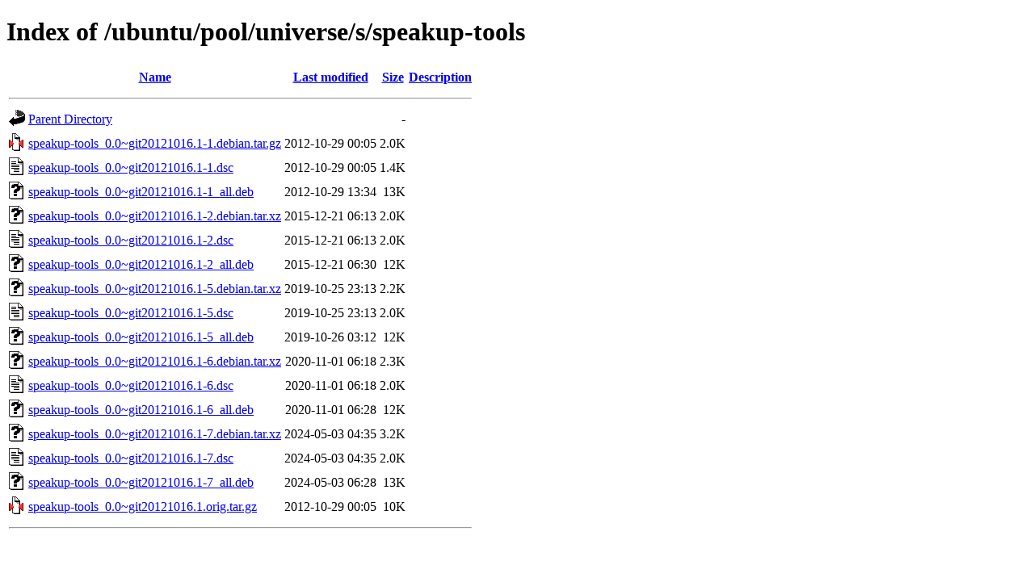

--- FILE ---
content_type: text/html;charset=UTF-8
request_url: http://ftp.antik.sk/ubuntu/pool/universe/s/speakup-tools/
body_size: 763
content:
<!DOCTYPE HTML PUBLIC "-//W3C//DTD HTML 4.01//EN" "http://www.w3.org/TR/html4/strict.dtd">
<html>
 <head>
  <title>Index of /ubuntu/pool/universe/s/speakup-tools</title>
 </head>
 <body>
<h1>Index of /ubuntu/pool/universe/s/speakup-tools</h1>
  <table>
   <tr><th valign="top"><img src="/icons/blank.gif" alt="[ICO]"></th><th><a href="?C=N;O=D">Name</a></th><th><a href="?C=M;O=A">Last modified</a></th><th><a href="?C=S;O=A">Size</a></th><th><a href="?C=D;O=A">Description</a></th></tr>
   <tr><th colspan="5"><hr></th></tr>
<tr><td valign="top"><img src="/icons/back.gif" alt="[PARENTDIR]"></td><td><a href="/ubuntu/pool/universe/s/">Parent Directory</a></td><td>&nbsp;</td><td align="right">  - </td><td>&nbsp;</td></tr>
<tr><td valign="top"><img src="/icons/compressed.gif" alt="[   ]"></td><td><a href="speakup-tools_0.0~git20121016.1-1.debian.tar.gz">speakup-tools_0.0~git20121016.1-1.debian.tar.gz</a></td><td align="right">2012-10-29 00:05  </td><td align="right">2.0K</td><td>&nbsp;</td></tr>
<tr><td valign="top"><img src="/icons/text.gif" alt="[TXT]"></td><td><a href="speakup-tools_0.0~git20121016.1-1.dsc">speakup-tools_0.0~git20121016.1-1.dsc</a></td><td align="right">2012-10-29 00:05  </td><td align="right">1.4K</td><td>&nbsp;</td></tr>
<tr><td valign="top"><img src="/icons/unknown.gif" alt="[   ]"></td><td><a href="speakup-tools_0.0~git20121016.1-1_all.deb">speakup-tools_0.0~git20121016.1-1_all.deb</a></td><td align="right">2012-10-29 13:34  </td><td align="right"> 13K</td><td>&nbsp;</td></tr>
<tr><td valign="top"><img src="/icons/unknown.gif" alt="[   ]"></td><td><a href="speakup-tools_0.0~git20121016.1-2.debian.tar.xz">speakup-tools_0.0~git20121016.1-2.debian.tar.xz</a></td><td align="right">2015-12-21 06:13  </td><td align="right">2.0K</td><td>&nbsp;</td></tr>
<tr><td valign="top"><img src="/icons/text.gif" alt="[TXT]"></td><td><a href="speakup-tools_0.0~git20121016.1-2.dsc">speakup-tools_0.0~git20121016.1-2.dsc</a></td><td align="right">2015-12-21 06:13  </td><td align="right">2.0K</td><td>&nbsp;</td></tr>
<tr><td valign="top"><img src="/icons/unknown.gif" alt="[   ]"></td><td><a href="speakup-tools_0.0~git20121016.1-2_all.deb">speakup-tools_0.0~git20121016.1-2_all.deb</a></td><td align="right">2015-12-21 06:30  </td><td align="right"> 12K</td><td>&nbsp;</td></tr>
<tr><td valign="top"><img src="/icons/unknown.gif" alt="[   ]"></td><td><a href="speakup-tools_0.0~git20121016.1-5.debian.tar.xz">speakup-tools_0.0~git20121016.1-5.debian.tar.xz</a></td><td align="right">2019-10-25 23:13  </td><td align="right">2.2K</td><td>&nbsp;</td></tr>
<tr><td valign="top"><img src="/icons/text.gif" alt="[TXT]"></td><td><a href="speakup-tools_0.0~git20121016.1-5.dsc">speakup-tools_0.0~git20121016.1-5.dsc</a></td><td align="right">2019-10-25 23:13  </td><td align="right">2.0K</td><td>&nbsp;</td></tr>
<tr><td valign="top"><img src="/icons/unknown.gif" alt="[   ]"></td><td><a href="speakup-tools_0.0~git20121016.1-5_all.deb">speakup-tools_0.0~git20121016.1-5_all.deb</a></td><td align="right">2019-10-26 03:12  </td><td align="right"> 12K</td><td>&nbsp;</td></tr>
<tr><td valign="top"><img src="/icons/unknown.gif" alt="[   ]"></td><td><a href="speakup-tools_0.0~git20121016.1-6.debian.tar.xz">speakup-tools_0.0~git20121016.1-6.debian.tar.xz</a></td><td align="right">2020-11-01 06:18  </td><td align="right">2.3K</td><td>&nbsp;</td></tr>
<tr><td valign="top"><img src="/icons/text.gif" alt="[TXT]"></td><td><a href="speakup-tools_0.0~git20121016.1-6.dsc">speakup-tools_0.0~git20121016.1-6.dsc</a></td><td align="right">2020-11-01 06:18  </td><td align="right">2.0K</td><td>&nbsp;</td></tr>
<tr><td valign="top"><img src="/icons/unknown.gif" alt="[   ]"></td><td><a href="speakup-tools_0.0~git20121016.1-6_all.deb">speakup-tools_0.0~git20121016.1-6_all.deb</a></td><td align="right">2020-11-01 06:28  </td><td align="right"> 12K</td><td>&nbsp;</td></tr>
<tr><td valign="top"><img src="/icons/unknown.gif" alt="[   ]"></td><td><a href="speakup-tools_0.0~git20121016.1-7.debian.tar.xz">speakup-tools_0.0~git20121016.1-7.debian.tar.xz</a></td><td align="right">2024-05-03 04:35  </td><td align="right">3.2K</td><td>&nbsp;</td></tr>
<tr><td valign="top"><img src="/icons/text.gif" alt="[TXT]"></td><td><a href="speakup-tools_0.0~git20121016.1-7.dsc">speakup-tools_0.0~git20121016.1-7.dsc</a></td><td align="right">2024-05-03 04:35  </td><td align="right">2.0K</td><td>&nbsp;</td></tr>
<tr><td valign="top"><img src="/icons/unknown.gif" alt="[   ]"></td><td><a href="speakup-tools_0.0~git20121016.1-7_all.deb">speakup-tools_0.0~git20121016.1-7_all.deb</a></td><td align="right">2024-05-03 06:28  </td><td align="right"> 13K</td><td>&nbsp;</td></tr>
<tr><td valign="top"><img src="/icons/compressed.gif" alt="[   ]"></td><td><a href="speakup-tools_0.0~git20121016.1.orig.tar.gz">speakup-tools_0.0~git20121016.1.orig.tar.gz</a></td><td align="right">2012-10-29 00:05  </td><td align="right"> 10K</td><td>&nbsp;</td></tr>
   <tr><th colspan="5"><hr></th></tr>
</table>
</body></html>
